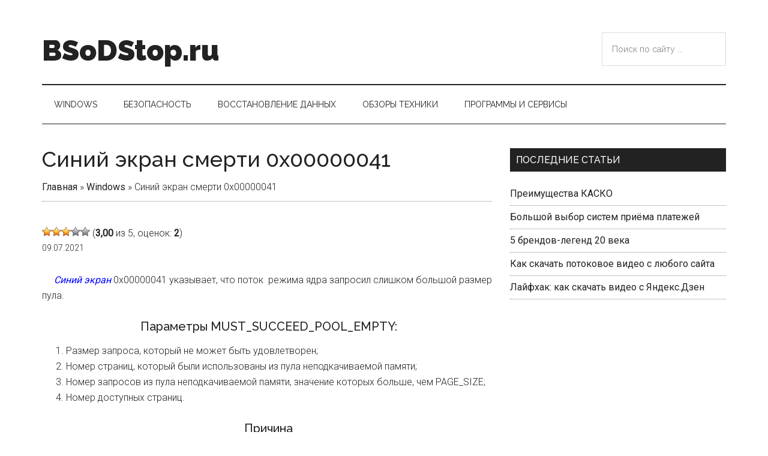

--- FILE ---
content_type: text/html; charset=UTF-8
request_url: https://bsodstop.ru/0x00000041-must-succeed-pool-empty/
body_size: 12404
content:
<!DOCTYPE html>
<html lang="ru-RU">
<head >
<meta charset="UTF-8" />
<meta name="viewport" content="width=device-width, initial-scale=1" />
<!-- Google Tag Manager -->
<script>(function(w,d,s,l,i){w[l]=w[l]||[];w[l].push({'gtm.start':
new Date().getTime(),event:'gtm.js'});var f=d.getElementsByTagName(s)[0],
j=d.createElement(s),dl=l!='dataLayer'?'&l='+l:'';j.async=true;j.src=
'https://www.googletagmanager.com/gtm.js?id='+i+dl;f.parentNode.insertBefore(j,f);
})(window,document,'script','dataLayer','GTM-PPP596C');</script>
<!-- End Google Tag Manager -->

	<meta name='robots' content='index, follow, max-video-preview:-1, max-snippet:-1, max-image-preview:large' />

	<!-- This site is optimized with the Yoast SEO plugin v16.8 - https://yoast.com/wordpress/plugins/seo/ -->
	<title>Синий экран смерти 0x00000041: устранение Stop-ошибки на bsodstop.ru</title>
	<meta name="description" content="Статья об ошибке синего экрана 0x00000041 MUST_SUCCEED_POOL_EMPTY. В ней Вы найдете информацию о том, вследствие чего появилась ошибка, какую в себе несет информацию, а самое главное как её устранить." />
	<link rel="canonical" href="https://bsodstop.ru/0x00000041-must-succeed-pool-empty/" />
	<meta property="og:locale" content="ru_RU" />
	<meta property="og:type" content="article" />
	<meta property="og:title" content="Синий экран смерти 0x00000041: устранение Stop-ошибки на bsodstop.ru" />
	<meta property="og:description" content="Статья об ошибке синего экрана 0x00000041 MUST_SUCCEED_POOL_EMPTY. В ней Вы найдете информацию о том, вследствие чего появилась ошибка, какую в себе несет информацию, а самое главное как её устранить." />
	<meta property="og:url" content="https://bsodstop.ru/0x00000041-must-succeed-pool-empty/" />
	<meta property="og:site_name" content="BSoDStop.ru" />
	<meta property="article:published_time" content="2012-07-03T16:06:53+00:00" />
	<meta property="article:modified_time" content="2021-07-09T07:24:12+00:00" />
	<script type="application/ld+json" class="yoast-schema-graph">{
	    "@context": "https://schema.org",
	    "@graph": [
	        {
	            "@type": "WebSite",
	            "@id": "https://bsodstop.ru/#website",
	            "url": "https://bsodstop.ru/",
	            "name": "BSoDStop.ru",
	            "description": "BSoDStop - \u043f\u043e\u0440\u0442\u0430\u043b \u043e \u0442\u0435\u0445\u043d\u0438\u043a\u0435 \u0438 \u043f\u0440\u043e\u0433\u0440\u0430\u043c\u043c\u0430\u0445",
	            "potentialAction": [
	                {
	                    "@type": "SearchAction",
	                    "target": {
	                        "@type": "EntryPoint",
	                        "urlTemplate": "https://bsodstop.ru/?s={search_term_string}"
	                    },
	                    "query-input": "required name=search_term_string"
	                }
	            ],
	            "inLanguage": "ru-RU"
	        },
	        {
	            "@type": "WebPage",
	            "@id": "https://bsodstop.ru/0x00000041-must-succeed-pool-empty/#webpage",
	            "url": "https://bsodstop.ru/0x00000041-must-succeed-pool-empty/",
	            "name": "\u0421\u0438\u043d\u0438\u0439 \u044d\u043a\u0440\u0430\u043d \u0441\u043c\u0435\u0440\u0442\u0438 0x00000041",
	            "isPartOf": {
	                "@id": "https://bsodstop.ru/#website"
	            },
	            "datePublished": "2012-07-03T16:06:53+00:00",
	            "dateModified": "2021-07-09T07:24:12+00:00",
	            "description": "\u0421\u0442\u0430\u0442\u044c\u044f \u043e\u0431 \u043e\u0448\u0438\u0431\u043a\u0435 \u0441\u0438\u043d\u0435\u0433\u043e \u044d\u043a\u0440\u0430\u043d\u0430 0x00000041 MUST_SUCCEED_POOL_EMPTY. \u0412 \u043d\u0435\u0439 \u0412\u044b \u043d\u0430\u0439\u0434\u0435\u0442\u0435 \u0438\u043d\u0444\u043e\u0440\u043c\u0430\u0446\u0438\u044e \u043e \u0442\u043e\u043c, \u0432\u0441\u043b\u0435\u0434\u0441\u0442\u0432\u0438\u0435 \u0447\u0435\u0433\u043e \u043f\u043e\u044f\u0432\u0438\u043b\u0430\u0441\u044c \u043e\u0448\u0438\u0431\u043a\u0430, \u043a\u0430\u043a\u0443\u044e \u0432 \u0441\u0435\u0431\u0435 \u043d\u0435\u0441\u0435\u0442 \u0438\u043d\u0444\u043e\u0440\u043c\u0430\u0446\u0438\u044e, \u0430 \u0441\u0430\u043c\u043e\u0435 \u0433\u043b\u0430\u0432\u043d\u043e\u0435 \u043a\u0430\u043a \u0435\u0451 \u0443\u0441\u0442\u0440\u0430\u043d\u0438\u0442\u044c.",
	            "breadcrumb": {
	                "@id": "https://bsodstop.ru/0x00000041-must-succeed-pool-empty/#breadcrumb"
	            },
	            "inLanguage": "ru-RU",
	            "potentialAction": [
	                {
	                    "@type": "ReadAction",
	                    "target": [
	                        "https://bsodstop.ru/0x00000041-must-succeed-pool-empty/"
	                    ]
	                }
	            ]
	        },
	        {
	            "@type": "BreadcrumbList",
	            "@id": "https://bsodstop.ru/0x00000041-must-succeed-pool-empty/#breadcrumb",
	            "itemListElement": [
	                {
	                    "@type": "ListItem",
	                    "position": 1,
	                    "name": "\u0413\u043b\u0430\u0432\u043d\u0430\u044f",
	                    "item": "https://bsodstop.ru/"
	                },
	                {
	                    "@type": "ListItem",
	                    "position": 2,
	                    "name": "Windows",
	                    "item": "https://bsodstop.ru/windows/"
	                },
	                {
	                    "@type": "ListItem",
	                    "position": 3,
	                    "name": "\u0421\u0438\u043d\u0438\u0439 \u044d\u043a\u0440\u0430\u043d \u0441\u043c\u0435\u0440\u0442\u0438 0x00000041",
	                    "item": {
	                        "@type": "WebPage",
	                        "@id": "https://bsodstop.ru/0x00000041-must-succeed-pool-empty/",
	                        "url": "https://bsodstop.ru/0x00000041-must-succeed-pool-empty/",
	                        "name": "\u0421\u0438\u043d\u0438\u0439 \u044d\u043a\u0440\u0430\u043d \u0441\u043c\u0435\u0440\u0442\u0438 0x00000041"
	                    }
	                }
	            ]
	        },
	        {
	            "@type": "CreativeWorkSeries",
	            "name": "\u0421\u0438\u043d\u0438\u0439 \u044d\u043a\u0440\u0430\u043d \u0441\u043c\u0435\u0440\u0442\u0438 0x00000041",
	            "datePublished": "2012-07-03T16:06:53+04:00",
	            "text": "\u0421\u0442\u0430\u0442\u044c\u044f \u043e\u0431 \u043e\u0448\u0438\u0431\u043a\u0435 \u0441\u0438\u043d\u0435\u0433\u043e \u044d\u043a\u0440\u0430\u043d\u0430 0x00000041 MUST_SUCCEED_POOL_EMPTY. \u0412 \u043d\u0435\u0439 \u0412\u044b \u043d\u0430\u0439\u0434\u0435\u0442\u0435 \u0438\u043d\u0444\u043e\u0440\u043c\u0430\u0446\u0438\u044e \u043e \u0442\u043e\u043c, \u0432\u0441\u043b\u0435\u0434\u0441\u0442\u0432\u0438\u0435 \u0447\u0435\u0433\u043e \u043f\u043e\u044f\u0432\u0438\u043b\u0430\u0441\u044c \u043e\u0448\u0438\u0431\u043a\u0430, \u043a\u0430\u043a\u0443\u044e \u0432 \u0441\u0435\u0431\u0435 \u043d\u0435\u0441\u0435\u0442 \u0438\u043d\u0444\u043e\u0440\u043c\u0430\u0446\u0438\u044e, \u0430 \u0441\u0430\u043c\u043e\u0435 \u0433\u043b\u0430\u0432\u043d\u043e\u0435 \u043a\u0430\u043a \u0435\u0451 \u0443\u0441\u0442\u0440\u0430\u043d\u0438\u0442\u044c.",
	            "aggregateRating": {
	                "@type": "AggregateRating",
	                "ratingValue": 3,
	                "reviewCount": 2,
	                "bestRating": 5
	            }
	        }
	    ]
	}</script>
	<!-- / Yoast SEO plugin. -->


<link rel='dns-prefetch' href='//fonts.googleapis.com' />
<link rel="alternate" type="application/rss+xml" title="BSoDStop.ru &raquo; Лента комментариев к &laquo;Синий экран смерти 0x00000041&raquo;" href="https://bsodstop.ru/0x00000041-must-succeed-pool-empty/feed/" />
<script type="text/javascript">
window._wpemojiSettings = {"baseUrl":"https:\/\/s.w.org\/images\/core\/emoji\/14.0.0\/72x72\/","ext":".png","svgUrl":"https:\/\/s.w.org\/images\/core\/emoji\/14.0.0\/svg\/","svgExt":".svg","source":{"concatemoji":"https:\/\/bsodstop.ru\/wp-includes\/js\/wp-emoji-release.min.js?ver=6.2.8"}};
/*! This file is auto-generated */
!function(e,a,t){var n,r,o,i=a.createElement("canvas"),p=i.getContext&&i.getContext("2d");function s(e,t){p.clearRect(0,0,i.width,i.height),p.fillText(e,0,0);e=i.toDataURL();return p.clearRect(0,0,i.width,i.height),p.fillText(t,0,0),e===i.toDataURL()}function c(e){var t=a.createElement("script");t.src=e,t.defer=t.type="text/javascript",a.getElementsByTagName("head")[0].appendChild(t)}for(o=Array("flag","emoji"),t.supports={everything:!0,everythingExceptFlag:!0},r=0;r<o.length;r++)t.supports[o[r]]=function(e){if(p&&p.fillText)switch(p.textBaseline="top",p.font="600 32px Arial",e){case"flag":return s("\ud83c\udff3\ufe0f\u200d\u26a7\ufe0f","\ud83c\udff3\ufe0f\u200b\u26a7\ufe0f")?!1:!s("\ud83c\uddfa\ud83c\uddf3","\ud83c\uddfa\u200b\ud83c\uddf3")&&!s("\ud83c\udff4\udb40\udc67\udb40\udc62\udb40\udc65\udb40\udc6e\udb40\udc67\udb40\udc7f","\ud83c\udff4\u200b\udb40\udc67\u200b\udb40\udc62\u200b\udb40\udc65\u200b\udb40\udc6e\u200b\udb40\udc67\u200b\udb40\udc7f");case"emoji":return!s("\ud83e\udef1\ud83c\udffb\u200d\ud83e\udef2\ud83c\udfff","\ud83e\udef1\ud83c\udffb\u200b\ud83e\udef2\ud83c\udfff")}return!1}(o[r]),t.supports.everything=t.supports.everything&&t.supports[o[r]],"flag"!==o[r]&&(t.supports.everythingExceptFlag=t.supports.everythingExceptFlag&&t.supports[o[r]]);t.supports.everythingExceptFlag=t.supports.everythingExceptFlag&&!t.supports.flag,t.DOMReady=!1,t.readyCallback=function(){t.DOMReady=!0},t.supports.everything||(n=function(){t.readyCallback()},a.addEventListener?(a.addEventListener("DOMContentLoaded",n,!1),e.addEventListener("load",n,!1)):(e.attachEvent("onload",n),a.attachEvent("onreadystatechange",function(){"complete"===a.readyState&&t.readyCallback()})),(e=t.source||{}).concatemoji?c(e.concatemoji):e.wpemoji&&e.twemoji&&(c(e.twemoji),c(e.wpemoji)))}(window,document,window._wpemojiSettings);
</script>
<style type="text/css">
img.wp-smiley,
img.emoji {
	display: inline !important;
	border: none !important;
	box-shadow: none !important;
	height: 1em !important;
	width: 1em !important;
	margin: 0 0.07em !important;
	vertical-align: -0.1em !important;
	background: none !important;
	padding: 0 !important;
}
</style>
	<link rel='stylesheet' id='genesis-simple-share-plugin-css-css' href='https://bsodstop.ru/wp-content/plugins/genesis-simple-share/assets/css/share.min.css?ver=0.1.0' type='text/css' media='all' />
<link rel='stylesheet' id='genesis-simple-share-genericons-css-css' href='https://bsodstop.ru/wp-content/plugins/genesis-simple-share/assets/css/genericons.min.css?ver=0.1.0' type='text/css' media='all' />
<link rel='stylesheet' id='magazine-pro-css' href='https://bsodstop.ru/wp-content/themes/magazine-pro/style.css?ver=3.2.4' type='text/css' media='all' />
<style id='magazine-pro-inline-css' type='text/css'>


		button:focus,
		button:hover,
		input[type="button"]:focus,
		input[type="button"]:hover,
		input[type="reset"]:focus,
		input[type="reset"]:hover,
		input[type="submit"]:focus,
		input[type="submit"]:hover,
		.archive-pagination li a:focus,
		.archive-pagination li a:hover,
		.archive-pagination li.active a,
		.button:focus,
		.button:hover,
		.entry-content .button:focus,
		.entry-content .button:hover,
		.home-middle a.more-link:focus,
		.home-middle a.more-link:hover,
		.home-top a.more-link:focus,
		.home-top a.more-link:hover,
		.js .content .home-middle a .entry-time,
		.js .content .home-top a .entry-time,
		.sidebar .tagcloud a:focus,
		.sidebar .tagcloud a:hover,
		.widget-area .enews-widget input[type="submit"] {
			background-color: #0000ff;
			color: #ffffff;
		}

		.menu-toggle:focus,
		.menu-toggle:hover,
		.nav-primary .genesis-nav-menu a:focus,
		.nav-primary .genesis-nav-menu a:hover,
		.nav-primary .sub-menu a:focus,
		.nav-primary .sub-menu a:hover,
		.nav-primary .genesis-nav-menu .current-menu-item > a,
		.nav-primary .genesis-nav-menu .sub-menu .current-menu-item > a:focus,
		.nav-primary .genesis-nav-menu .sub-menu .current-menu-item > a:hover,
		.nav-primary .genesis-nav-menu a:focus,
		.nav-primary .genesis-nav-menu a:hover,
		.nav-primary .sub-menu a:focus,
		.nav-primary .sub-menu a:hover,
		.nav-primary .genesis-nav-menu .current-menu-item > a,
		.nav-primary .sub-menu-toggle:focus,
		.nav-primary .sub-menu-toggle:hover {
			color: #0000ff;
		}

		@media only screen and (max-width: 840px) {
			nav.nav-primary .sub-menu-toggle:focus,
			nav.nav-primary .sub-menu-toggle:hover,
			nav.nav-primary.genesis-responsive-menu .genesis-nav-menu a:focus,
			nav.nav-primary.genesis-responsive-menu .genesis-nav-menu a:hover,
			nav.nav-primary.genesis-responsive-menu .genesis-nav-menu .sub-menu a:focus,
			nav.nav-primary.genesis-responsive-menu .genesis-nav-menu .sub-menu a:hover,
			#genesis-mobile-nav-primary:focus,
			#genesis-mobile-nav-primary:hover {
				color: #0000ff;
			}
		}

		


		a:focus,
		a:hover,
		.entry-content a,
		.entry-title a:focus,
		.entry-title a:hover,
		.genesis-nav-menu a:focus,
		.genesis-nav-menu a:hover,
		.genesis-nav-menu .current-menu-item > a,
		.genesis-nav-menu .sub-menu .current-menu-item > a:focus,
		.genesis-nav-menu .sub-menu .current-menu-item > a:hover,
		.menu-toggle:focus,
		.menu-toggle:hover,
		.sub-menu-toggle:focus,
		.sub-menu-toggle:hover {
			color: #0000ff;
		}
		
</style>
<link rel='stylesheet' id='wp-block-library-css' href='https://bsodstop.ru/wp-includes/css/dist/block-library/style.min.css?ver=6.2.8' type='text/css' media='all' />
<link rel='stylesheet' id='classic-theme-styles-css' href='https://bsodstop.ru/wp-includes/css/classic-themes.min.css?ver=6.2.8' type='text/css' media='all' />
<style id='global-styles-inline-css' type='text/css'>
body{--wp--preset--color--black: #000000;--wp--preset--color--cyan-bluish-gray: #abb8c3;--wp--preset--color--white: #ffffff;--wp--preset--color--pale-pink: #f78da7;--wp--preset--color--vivid-red: #cf2e2e;--wp--preset--color--luminous-vivid-orange: #ff6900;--wp--preset--color--luminous-vivid-amber: #fcb900;--wp--preset--color--light-green-cyan: #7bdcb5;--wp--preset--color--vivid-green-cyan: #00d084;--wp--preset--color--pale-cyan-blue: #8ed1fc;--wp--preset--color--vivid-cyan-blue: #0693e3;--wp--preset--color--vivid-purple: #9b51e0;--wp--preset--gradient--vivid-cyan-blue-to-vivid-purple: linear-gradient(135deg,rgba(6,147,227,1) 0%,rgb(155,81,224) 100%);--wp--preset--gradient--light-green-cyan-to-vivid-green-cyan: linear-gradient(135deg,rgb(122,220,180) 0%,rgb(0,208,130) 100%);--wp--preset--gradient--luminous-vivid-amber-to-luminous-vivid-orange: linear-gradient(135deg,rgba(252,185,0,1) 0%,rgba(255,105,0,1) 100%);--wp--preset--gradient--luminous-vivid-orange-to-vivid-red: linear-gradient(135deg,rgba(255,105,0,1) 0%,rgb(207,46,46) 100%);--wp--preset--gradient--very-light-gray-to-cyan-bluish-gray: linear-gradient(135deg,rgb(238,238,238) 0%,rgb(169,184,195) 100%);--wp--preset--gradient--cool-to-warm-spectrum: linear-gradient(135deg,rgb(74,234,220) 0%,rgb(151,120,209) 20%,rgb(207,42,186) 40%,rgb(238,44,130) 60%,rgb(251,105,98) 80%,rgb(254,248,76) 100%);--wp--preset--gradient--blush-light-purple: linear-gradient(135deg,rgb(255,206,236) 0%,rgb(152,150,240) 100%);--wp--preset--gradient--blush-bordeaux: linear-gradient(135deg,rgb(254,205,165) 0%,rgb(254,45,45) 50%,rgb(107,0,62) 100%);--wp--preset--gradient--luminous-dusk: linear-gradient(135deg,rgb(255,203,112) 0%,rgb(199,81,192) 50%,rgb(65,88,208) 100%);--wp--preset--gradient--pale-ocean: linear-gradient(135deg,rgb(255,245,203) 0%,rgb(182,227,212) 50%,rgb(51,167,181) 100%);--wp--preset--gradient--electric-grass: linear-gradient(135deg,rgb(202,248,128) 0%,rgb(113,206,126) 100%);--wp--preset--gradient--midnight: linear-gradient(135deg,rgb(2,3,129) 0%,rgb(40,116,252) 100%);--wp--preset--duotone--dark-grayscale: url('#wp-duotone-dark-grayscale');--wp--preset--duotone--grayscale: url('#wp-duotone-grayscale');--wp--preset--duotone--purple-yellow: url('#wp-duotone-purple-yellow');--wp--preset--duotone--blue-red: url('#wp-duotone-blue-red');--wp--preset--duotone--midnight: url('#wp-duotone-midnight');--wp--preset--duotone--magenta-yellow: url('#wp-duotone-magenta-yellow');--wp--preset--duotone--purple-green: url('#wp-duotone-purple-green');--wp--preset--duotone--blue-orange: url('#wp-duotone-blue-orange');--wp--preset--font-size--small: 13px;--wp--preset--font-size--medium: 20px;--wp--preset--font-size--large: 36px;--wp--preset--font-size--x-large: 42px;--wp--preset--spacing--20: 0.44rem;--wp--preset--spacing--30: 0.67rem;--wp--preset--spacing--40: 1rem;--wp--preset--spacing--50: 1.5rem;--wp--preset--spacing--60: 2.25rem;--wp--preset--spacing--70: 3.38rem;--wp--preset--spacing--80: 5.06rem;--wp--preset--shadow--natural: 6px 6px 9px rgba(0, 0, 0, 0.2);--wp--preset--shadow--deep: 12px 12px 50px rgba(0, 0, 0, 0.4);--wp--preset--shadow--sharp: 6px 6px 0px rgba(0, 0, 0, 0.2);--wp--preset--shadow--outlined: 6px 6px 0px -3px rgba(255, 255, 255, 1), 6px 6px rgba(0, 0, 0, 1);--wp--preset--shadow--crisp: 6px 6px 0px rgba(0, 0, 0, 1);}:where(.is-layout-flex){gap: 0.5em;}body .is-layout-flow > .alignleft{float: left;margin-inline-start: 0;margin-inline-end: 2em;}body .is-layout-flow > .alignright{float: right;margin-inline-start: 2em;margin-inline-end: 0;}body .is-layout-flow > .aligncenter{margin-left: auto !important;margin-right: auto !important;}body .is-layout-constrained > .alignleft{float: left;margin-inline-start: 0;margin-inline-end: 2em;}body .is-layout-constrained > .alignright{float: right;margin-inline-start: 2em;margin-inline-end: 0;}body .is-layout-constrained > .aligncenter{margin-left: auto !important;margin-right: auto !important;}body .is-layout-constrained > :where(:not(.alignleft):not(.alignright):not(.alignfull)){max-width: var(--wp--style--global--content-size);margin-left: auto !important;margin-right: auto !important;}body .is-layout-constrained > .alignwide{max-width: var(--wp--style--global--wide-size);}body .is-layout-flex{display: flex;}body .is-layout-flex{flex-wrap: wrap;align-items: center;}body .is-layout-flex > *{margin: 0;}:where(.wp-block-columns.is-layout-flex){gap: 2em;}.has-black-color{color: var(--wp--preset--color--black) !important;}.has-cyan-bluish-gray-color{color: var(--wp--preset--color--cyan-bluish-gray) !important;}.has-white-color{color: var(--wp--preset--color--white) !important;}.has-pale-pink-color{color: var(--wp--preset--color--pale-pink) !important;}.has-vivid-red-color{color: var(--wp--preset--color--vivid-red) !important;}.has-luminous-vivid-orange-color{color: var(--wp--preset--color--luminous-vivid-orange) !important;}.has-luminous-vivid-amber-color{color: var(--wp--preset--color--luminous-vivid-amber) !important;}.has-light-green-cyan-color{color: var(--wp--preset--color--light-green-cyan) !important;}.has-vivid-green-cyan-color{color: var(--wp--preset--color--vivid-green-cyan) !important;}.has-pale-cyan-blue-color{color: var(--wp--preset--color--pale-cyan-blue) !important;}.has-vivid-cyan-blue-color{color: var(--wp--preset--color--vivid-cyan-blue) !important;}.has-vivid-purple-color{color: var(--wp--preset--color--vivid-purple) !important;}.has-black-background-color{background-color: var(--wp--preset--color--black) !important;}.has-cyan-bluish-gray-background-color{background-color: var(--wp--preset--color--cyan-bluish-gray) !important;}.has-white-background-color{background-color: var(--wp--preset--color--white) !important;}.has-pale-pink-background-color{background-color: var(--wp--preset--color--pale-pink) !important;}.has-vivid-red-background-color{background-color: var(--wp--preset--color--vivid-red) !important;}.has-luminous-vivid-orange-background-color{background-color: var(--wp--preset--color--luminous-vivid-orange) !important;}.has-luminous-vivid-amber-background-color{background-color: var(--wp--preset--color--luminous-vivid-amber) !important;}.has-light-green-cyan-background-color{background-color: var(--wp--preset--color--light-green-cyan) !important;}.has-vivid-green-cyan-background-color{background-color: var(--wp--preset--color--vivid-green-cyan) !important;}.has-pale-cyan-blue-background-color{background-color: var(--wp--preset--color--pale-cyan-blue) !important;}.has-vivid-cyan-blue-background-color{background-color: var(--wp--preset--color--vivid-cyan-blue) !important;}.has-vivid-purple-background-color{background-color: var(--wp--preset--color--vivid-purple) !important;}.has-black-border-color{border-color: var(--wp--preset--color--black) !important;}.has-cyan-bluish-gray-border-color{border-color: var(--wp--preset--color--cyan-bluish-gray) !important;}.has-white-border-color{border-color: var(--wp--preset--color--white) !important;}.has-pale-pink-border-color{border-color: var(--wp--preset--color--pale-pink) !important;}.has-vivid-red-border-color{border-color: var(--wp--preset--color--vivid-red) !important;}.has-luminous-vivid-orange-border-color{border-color: var(--wp--preset--color--luminous-vivid-orange) !important;}.has-luminous-vivid-amber-border-color{border-color: var(--wp--preset--color--luminous-vivid-amber) !important;}.has-light-green-cyan-border-color{border-color: var(--wp--preset--color--light-green-cyan) !important;}.has-vivid-green-cyan-border-color{border-color: var(--wp--preset--color--vivid-green-cyan) !important;}.has-pale-cyan-blue-border-color{border-color: var(--wp--preset--color--pale-cyan-blue) !important;}.has-vivid-cyan-blue-border-color{border-color: var(--wp--preset--color--vivid-cyan-blue) !important;}.has-vivid-purple-border-color{border-color: var(--wp--preset--color--vivid-purple) !important;}.has-vivid-cyan-blue-to-vivid-purple-gradient-background{background: var(--wp--preset--gradient--vivid-cyan-blue-to-vivid-purple) !important;}.has-light-green-cyan-to-vivid-green-cyan-gradient-background{background: var(--wp--preset--gradient--light-green-cyan-to-vivid-green-cyan) !important;}.has-luminous-vivid-amber-to-luminous-vivid-orange-gradient-background{background: var(--wp--preset--gradient--luminous-vivid-amber-to-luminous-vivid-orange) !important;}.has-luminous-vivid-orange-to-vivid-red-gradient-background{background: var(--wp--preset--gradient--luminous-vivid-orange-to-vivid-red) !important;}.has-very-light-gray-to-cyan-bluish-gray-gradient-background{background: var(--wp--preset--gradient--very-light-gray-to-cyan-bluish-gray) !important;}.has-cool-to-warm-spectrum-gradient-background{background: var(--wp--preset--gradient--cool-to-warm-spectrum) !important;}.has-blush-light-purple-gradient-background{background: var(--wp--preset--gradient--blush-light-purple) !important;}.has-blush-bordeaux-gradient-background{background: var(--wp--preset--gradient--blush-bordeaux) !important;}.has-luminous-dusk-gradient-background{background: var(--wp--preset--gradient--luminous-dusk) !important;}.has-pale-ocean-gradient-background{background: var(--wp--preset--gradient--pale-ocean) !important;}.has-electric-grass-gradient-background{background: var(--wp--preset--gradient--electric-grass) !important;}.has-midnight-gradient-background{background: var(--wp--preset--gradient--midnight) !important;}.has-small-font-size{font-size: var(--wp--preset--font-size--small) !important;}.has-medium-font-size{font-size: var(--wp--preset--font-size--medium) !important;}.has-large-font-size{font-size: var(--wp--preset--font-size--large) !important;}.has-x-large-font-size{font-size: var(--wp--preset--font-size--x-large) !important;}
.wp-block-navigation a:where(:not(.wp-element-button)){color: inherit;}
:where(.wp-block-columns.is-layout-flex){gap: 2em;}
.wp-block-pullquote{font-size: 1.5em;line-height: 1.6;}
</style>
<link rel='stylesheet' id='wp-postratings-css' href='https://bsodstop.ru/wp-content/plugins/wp-postratings/css/postratings-css.css?ver=1.89' type='text/css' media='all' />
<link rel='stylesheet' id='dashicons-css' href='https://bsodstop.ru/wp-includes/css/dashicons.min.css?ver=6.2.8' type='text/css' media='all' />
<link rel='stylesheet' id='google-fonts-css' href='//fonts.googleapis.com/css?family=Roboto%3A300%2C400%7CRaleway%3A400%2C500%2C900&#038;ver=3.2.4' type='text/css' media='all' />
<link rel='stylesheet' id='yarpp-thumbnails-css' href='https://bsodstop.ru/wp-content/plugins/yet-another-related-posts-plugin/style/styles_thumbnails.css?ver=5.27.1' type='text/css' media='all' />
<style id='yarpp-thumbnails-inline-css' type='text/css'>
.yarpp-thumbnails-horizontal .yarpp-thumbnail {width: 160px;height: 200px;margin: 5px;margin-left: 0px;}.yarpp-thumbnail > img, .yarpp-thumbnail-default {width: 150px;height: 150px;margin: 5px;}.yarpp-thumbnails-horizontal .yarpp-thumbnail-title {margin: 7px;margin-top: 0px;width: 150px;}.yarpp-thumbnail-default > img {min-height: 150px;min-width: 150px;}
</style>
<script type='text/javascript' src='https://bsodstop.ru/wp-includes/js/jquery/jquery.min.js?ver=3.6.4' id='jquery-core-js'></script>
<script type='text/javascript' src='https://bsodstop.ru/wp-includes/js/jquery/jquery-migrate.min.js?ver=3.4.0' id='jquery-migrate-js'></script>
<script type='text/javascript' src='https://bsodstop.ru/wp-content/plugins/genesis-simple-share/assets/js/sharrre/jquery.sharrre.min.js?ver=0.1.0' id='genesis-simple-share-plugin-js-js'></script>
<script type='text/javascript' src='https://bsodstop.ru/wp-content/plugins/genesis-simple-share/assets/js/waypoints.min.js?ver=0.1.0' id='genesis-simple-share-waypoint-js-js'></script>
<script type='text/javascript' src='https://bsodstop.ru/wp-content/themes/magazine-pro/js/entry-date.js?ver=1.0.0' id='magazine-entry-date-js'></script>
<link rel="icon" href="https://bsodstop.ru/wp-content/uploads/2021/06/cropped-logo-32x32.png" sizes="32x32" />
<link rel="icon" href="https://bsodstop.ru/wp-content/uploads/2021/06/cropped-logo-192x192.png" sizes="192x192" />
<link rel="apple-touch-icon" href="https://bsodstop.ru/wp-content/uploads/2021/06/cropped-logo-180x180.png" />
<meta name="msapplication-TileImage" content="https://bsodstop.ru/wp-content/uploads/2021/06/cropped-logo-270x270.png" />
		<style type="text/css" id="wp-custom-css">
			.footer-widgets-1 img{background-color:#333;}
.sidebar-primary .entry-header .entry-title{font-size: 2rem;}
.comment-quote{font-size:0.9em;font-style:italic;}
.quote-name{display:block;text-align:right;font-weight:500;}
.comment-content{overflow-wrap: break-word;}
.entry-content table{display: block;
  max-width: -moz-fit-content;
  max-width: fit-content;
  margin: 0 auto;
  overflow-x: auto;}
.entry-content{overflow-wrap: break-word;}
.entry-content tr td{padding:6px 7px;}		</style>
		</head>
<body class="post-template-default single single-post postid-78 single-format-standard content-sidebar genesis-breadcrumbs-visible genesis-footer-widgets-visible"><svg xmlns="http://www.w3.org/2000/svg" viewBox="0 0 0 0" width="0" height="0" focusable="false" role="none" style="visibility: hidden; position: absolute; left: -9999px; overflow: hidden;" ><defs><filter id="wp-duotone-dark-grayscale"><feColorMatrix color-interpolation-filters="sRGB" type="matrix" values=" .299 .587 .114 0 0 .299 .587 .114 0 0 .299 .587 .114 0 0 .299 .587 .114 0 0 " /><feComponentTransfer color-interpolation-filters="sRGB" ><feFuncR type="table" tableValues="0 0.49803921568627" /><feFuncG type="table" tableValues="0 0.49803921568627" /><feFuncB type="table" tableValues="0 0.49803921568627" /><feFuncA type="table" tableValues="1 1" /></feComponentTransfer><feComposite in2="SourceGraphic" operator="in" /></filter></defs></svg><svg xmlns="http://www.w3.org/2000/svg" viewBox="0 0 0 0" width="0" height="0" focusable="false" role="none" style="visibility: hidden; position: absolute; left: -9999px; overflow: hidden;" ><defs><filter id="wp-duotone-grayscale"><feColorMatrix color-interpolation-filters="sRGB" type="matrix" values=" .299 .587 .114 0 0 .299 .587 .114 0 0 .299 .587 .114 0 0 .299 .587 .114 0 0 " /><feComponentTransfer color-interpolation-filters="sRGB" ><feFuncR type="table" tableValues="0 1" /><feFuncG type="table" tableValues="0 1" /><feFuncB type="table" tableValues="0 1" /><feFuncA type="table" tableValues="1 1" /></feComponentTransfer><feComposite in2="SourceGraphic" operator="in" /></filter></defs></svg><svg xmlns="http://www.w3.org/2000/svg" viewBox="0 0 0 0" width="0" height="0" focusable="false" role="none" style="visibility: hidden; position: absolute; left: -9999px; overflow: hidden;" ><defs><filter id="wp-duotone-purple-yellow"><feColorMatrix color-interpolation-filters="sRGB" type="matrix" values=" .299 .587 .114 0 0 .299 .587 .114 0 0 .299 .587 .114 0 0 .299 .587 .114 0 0 " /><feComponentTransfer color-interpolation-filters="sRGB" ><feFuncR type="table" tableValues="0.54901960784314 0.98823529411765" /><feFuncG type="table" tableValues="0 1" /><feFuncB type="table" tableValues="0.71764705882353 0.25490196078431" /><feFuncA type="table" tableValues="1 1" /></feComponentTransfer><feComposite in2="SourceGraphic" operator="in" /></filter></defs></svg><svg xmlns="http://www.w3.org/2000/svg" viewBox="0 0 0 0" width="0" height="0" focusable="false" role="none" style="visibility: hidden; position: absolute; left: -9999px; overflow: hidden;" ><defs><filter id="wp-duotone-blue-red"><feColorMatrix color-interpolation-filters="sRGB" type="matrix" values=" .299 .587 .114 0 0 .299 .587 .114 0 0 .299 .587 .114 0 0 .299 .587 .114 0 0 " /><feComponentTransfer color-interpolation-filters="sRGB" ><feFuncR type="table" tableValues="0 1" /><feFuncG type="table" tableValues="0 0.27843137254902" /><feFuncB type="table" tableValues="0.5921568627451 0.27843137254902" /><feFuncA type="table" tableValues="1 1" /></feComponentTransfer><feComposite in2="SourceGraphic" operator="in" /></filter></defs></svg><svg xmlns="http://www.w3.org/2000/svg" viewBox="0 0 0 0" width="0" height="0" focusable="false" role="none" style="visibility: hidden; position: absolute; left: -9999px; overflow: hidden;" ><defs><filter id="wp-duotone-midnight"><feColorMatrix color-interpolation-filters="sRGB" type="matrix" values=" .299 .587 .114 0 0 .299 .587 .114 0 0 .299 .587 .114 0 0 .299 .587 .114 0 0 " /><feComponentTransfer color-interpolation-filters="sRGB" ><feFuncR type="table" tableValues="0 0" /><feFuncG type="table" tableValues="0 0.64705882352941" /><feFuncB type="table" tableValues="0 1" /><feFuncA type="table" tableValues="1 1" /></feComponentTransfer><feComposite in2="SourceGraphic" operator="in" /></filter></defs></svg><svg xmlns="http://www.w3.org/2000/svg" viewBox="0 0 0 0" width="0" height="0" focusable="false" role="none" style="visibility: hidden; position: absolute; left: -9999px; overflow: hidden;" ><defs><filter id="wp-duotone-magenta-yellow"><feColorMatrix color-interpolation-filters="sRGB" type="matrix" values=" .299 .587 .114 0 0 .299 .587 .114 0 0 .299 .587 .114 0 0 .299 .587 .114 0 0 " /><feComponentTransfer color-interpolation-filters="sRGB" ><feFuncR type="table" tableValues="0.78039215686275 1" /><feFuncG type="table" tableValues="0 0.94901960784314" /><feFuncB type="table" tableValues="0.35294117647059 0.47058823529412" /><feFuncA type="table" tableValues="1 1" /></feComponentTransfer><feComposite in2="SourceGraphic" operator="in" /></filter></defs></svg><svg xmlns="http://www.w3.org/2000/svg" viewBox="0 0 0 0" width="0" height="0" focusable="false" role="none" style="visibility: hidden; position: absolute; left: -9999px; overflow: hidden;" ><defs><filter id="wp-duotone-purple-green"><feColorMatrix color-interpolation-filters="sRGB" type="matrix" values=" .299 .587 .114 0 0 .299 .587 .114 0 0 .299 .587 .114 0 0 .299 .587 .114 0 0 " /><feComponentTransfer color-interpolation-filters="sRGB" ><feFuncR type="table" tableValues="0.65098039215686 0.40392156862745" /><feFuncG type="table" tableValues="0 1" /><feFuncB type="table" tableValues="0.44705882352941 0.4" /><feFuncA type="table" tableValues="1 1" /></feComponentTransfer><feComposite in2="SourceGraphic" operator="in" /></filter></defs></svg><svg xmlns="http://www.w3.org/2000/svg" viewBox="0 0 0 0" width="0" height="0" focusable="false" role="none" style="visibility: hidden; position: absolute; left: -9999px; overflow: hidden;" ><defs><filter id="wp-duotone-blue-orange"><feColorMatrix color-interpolation-filters="sRGB" type="matrix" values=" .299 .587 .114 0 0 .299 .587 .114 0 0 .299 .587 .114 0 0 .299 .587 .114 0 0 " /><feComponentTransfer color-interpolation-filters="sRGB" ><feFuncR type="table" tableValues="0.098039215686275 1" /><feFuncG type="table" tableValues="0 0.66274509803922" /><feFuncB type="table" tableValues="0.84705882352941 0.41960784313725" /><feFuncA type="table" tableValues="1 1" /></feComponentTransfer><feComposite in2="SourceGraphic" operator="in" /></filter></defs></svg><!-- Google Tag Manager (noscript) -->
<noscript><iframe src="https://www.googletagmanager.com/ns.html?id=GTM-PPP596C"
height="0" width="0" style="display:none;visibility:hidden"></iframe></noscript>
<!-- End Google Tag Manager (noscript) -->
	<div class="site-container"><ul class="genesis-skip-link"><li><a href="#genesis-content" class="screen-reader-shortcut"> Skip to main content</a></li><li><a href="#genesis-nav-secondary" class="screen-reader-shortcut"> Skip to secondary menu</a></li><li><a href="#genesis-sidebar-primary" class="screen-reader-shortcut"> Skip to primary sidebar</a></li><li><a href="#genesis-footer-widgets" class="screen-reader-shortcut"> Skip to footer</a></li></ul><header class="site-header"><div class="wrap"><div class="title-area"><p class="site-title"><a href="https://bsodstop.ru/">BSoDStop.ru</a></p><p class="site-description">BSoDStop - портал о технике и программах</p></div><div class="widget-area header-widget-area"><section id="search-3" class="widget widget_search"><div class="widget-wrap"><form class="search-form" method="get" action="https://bsodstop.ru/" role="search"><label class="search-form-label screen-reader-text" for="searchform-1">Поиск по сайту ...</label><input class="search-form-input" type="search" name="s" id="searchform-1" placeholder="Поиск по сайту ..."><input class="search-form-submit" type="submit" value="Search"><meta content="https://bsodstop.ru/?s={s}"></form></div></section>
</div></div></header><nav class="nav-secondary" aria-label="Secondary" id="genesis-nav-secondary"><div class="wrap"><ul id="menu-main-menu" class="menu genesis-nav-menu menu-secondary js-superfish"><li id="menu-item-2110" class="menu-item menu-item-type-taxonomy menu-item-object-category current-post-ancestor current-menu-parent current-post-parent menu-item-2110"><a href="https://bsodstop.ru/windows/"><span >Windows</span></a></li>
<li id="menu-item-2113" class="menu-item menu-item-type-taxonomy menu-item-object-category menu-item-2113"><a href="https://bsodstop.ru/bezopasnost/"><span >Безопасность</span></a></li>
<li id="menu-item-2114" class="menu-item menu-item-type-taxonomy menu-item-object-category menu-item-2114"><a href="https://bsodstop.ru/vosstanovlenie-dannyh/"><span >Восстановление данных</span></a></li>
<li id="menu-item-2111" class="menu-item menu-item-type-taxonomy menu-item-object-category menu-item-2111"><a href="https://bsodstop.ru/obzory-tehniki/"><span >Обзоры техники</span></a></li>
<li id="menu-item-2112" class="menu-item menu-item-type-taxonomy menu-item-object-category menu-item-2112"><a href="https://bsodstop.ru/programmy-i-servisy/"><span >Программы и сервисы</span></a></li>
</ul></div></nav><div class="site-inner"><div class="content-sidebar-wrap"><main class="content" id="genesis-content"><article class="post-78 post type-post status-publish format-standard category-windows entry" aria-label="Синий экран смерти 0x00000041"><header class="entry-header"><h1 class="entry-title">Синий экран смерти 0x00000041</h1>
<div class="breadcrumb"><span><span><a href="https://bsodstop.ru/">Главная</a> » <span><a href="https://bsodstop.ru/windows/">Windows</a> » <span class="breadcrumb_last" aria-current="page">Синий экран смерти 0x00000041</span></span></span></span></div><div id="post-ratings-78" class="post-ratings" data-nonce="794a35d946"><img id="rating_78_1" src="https://bsodstop.ru/wp-content/plugins/wp-postratings/images/stars_crystal/rating_on.gif" alt="" title="" onmouseover="current_rating(78, 1, '');" onmouseout="ratings_off(3, 0, 0);" onclick="rate_post();" onkeypress="rate_post();" style="cursor: pointer; border: 0px;" /><img id="rating_78_2" src="https://bsodstop.ru/wp-content/plugins/wp-postratings/images/stars_crystal/rating_on.gif" alt="" title="" onmouseover="current_rating(78, 2, '');" onmouseout="ratings_off(3, 0, 0);" onclick="rate_post();" onkeypress="rate_post();" style="cursor: pointer; border: 0px;" /><img id="rating_78_3" src="https://bsodstop.ru/wp-content/plugins/wp-postratings/images/stars_crystal/rating_on.gif" alt="" title="" onmouseover="current_rating(78, 3, '');" onmouseout="ratings_off(3, 0, 0);" onclick="rate_post();" onkeypress="rate_post();" style="cursor: pointer; border: 0px;" /><img id="rating_78_4" src="https://bsodstop.ru/wp-content/plugins/wp-postratings/images/stars_crystal/rating_off.gif" alt="" title="" onmouseover="current_rating(78, 4, '');" onmouseout="ratings_off(3, 0, 0);" onclick="rate_post();" onkeypress="rate_post();" style="cursor: pointer; border: 0px;" /><img id="rating_78_5" src="https://bsodstop.ru/wp-content/plugins/wp-postratings/images/stars_crystal/rating_off.gif" alt="" title="" onmouseover="current_rating(78, 5, '');" onmouseout="ratings_off(3, 0, 0);" onclick="rate_post();" onkeypress="rate_post();" style="cursor: pointer; border: 0px;" /> (<strong>3,00</strong> из 5, оценок: <strong>2</strong>)</div><div id="post-ratings-78-loading" class="post-ratings-loading"><img src="https://bsodstop.ru/wp-content/plugins/wp-postratings/images/loading.gif" width="16" height="16" class="post-ratings-image" /> Загрузка...</div><p class="entry-meta"><time class="entry-time" datetime="2021-07-09T07:24:12+03:00">09.07.2021</time></p></header><div class="entry-content"><p><em><em>     </em><a href="/siniy-ekran-smerti/" title="Синий экран">Синий экран</a></em> 0x00000041 указывает, что поток  режима ядра запросил слишком большой размер пула.</p>
<h4 style="text-align: center;"> Параметры MUST_SUCCEED_POOL_EMPTY:</h4>
<ol>
<li>Размер запроса, который не может быть удовлетворен;</li>
<li>Номер страниц, который были использованы из пула неподкачиваемой памяти;</li>
<li>Номер запросов из пула неподкачиваемой памяти, значение которых больше, чем PAGE_SIZE;</li>
<li>Номер доступных страниц.</li>
</ol>
<h4 style="text-align: center;"> Причина</h4>
<p><em>     </em>В ОС Windows 2000 размер must-succeed пула очень мал. В Windows XP отсутствует возможность драйверов использовать  must-succeed пул для выполнения своих команд.</p>
<h4 style="text-align: center;">Решение</h4>
<p><em>     </em>Замените или переустановите драйвер, который выполняет запрос. Драйвер не должен запрашивать must-succeed пул. Вместо этого он должен использовать нормальный пул и корректно обработать сценарий, где пул временно пуст. Для выявления сбойного драйвера читайте статью <a href="/analiz-dampa-pamyati/" title="Анализ дампа памяти">“Анализ дампа памяти”</a>.  </p>
<p>    </p>
<div class="share-after share-filled share-medium" id="share-after-78"><div class="facebook" id="facebook-after-78" data-url="https://bsodstop.ru/0x00000041-must-succeed-pool-empty/" data-urlalt="https://bsodstop.ru/?p=78" data-text="Синий экран смерти 0x00000041" data-title="Share" data-reader="Share on Facebook" data-count="%s shares on Facebook"></div><div class="twitter" id="twitter-after-78" data-url="https://bsodstop.ru/0x00000041-must-succeed-pool-empty/" data-urlalt="https://bsodstop.ru/?p=78" data-text="Синий экран смерти 0x00000041" data-title="Tweet" data-reader="Tweet this" data-count="%s Tweets"></div><div class="pinterest" id="pinterest-after-78" data-url="https://bsodstop.ru/0x00000041-must-succeed-pool-empty/" data-urlalt="https://bsodstop.ru/?p=78" data-text="Синий экран смерти 0x00000041" data-title="Pin" data-reader="Pin this" data-count="%s Pins"></div><div class="linkedin" id="linkedin-after-78" data-url="https://bsodstop.ru/0x00000041-must-succeed-pool-empty/" data-urlalt="https://bsodstop.ru/?p=78" data-text="Синий экран смерти 0x00000041" data-title="Share" data-reader="Share on LinkedIn" data-count="%s shares on LinkedIn"></div></div>
			<script type='text/javascript'>
				jQuery(document).ready(function($) {
					$('#facebook-after-78').sharrre({
										  share: {
										    facebook: true
										  },
										  urlCurl: 'https://bsodstop.ru/wp-content/plugins/genesis-simple-share/assets/js/sharrre/sharrre.php',
										  enableHover: false,
										  enableTracking: true,
										  disableCount: true,
										  buttons: {  },
										  click: function(api, options){
										    api.simulateClick();
										    api.openPopup('facebook');
										  }
										});
$('#twitter-after-78').sharrre({
										  share: {
										    twitter: true
										  },
										  urlCurl: 'https://bsodstop.ru/wp-content/plugins/genesis-simple-share/assets/js/sharrre/sharrre.php',
										  enableHover: false,
										  enableTracking: true,
										  
										  buttons: {  },
										  click: function(api, options){
										    api.simulateClick();
										    api.openPopup('twitter');
										  }
										});
$('#pinterest-after-78').sharrre({
										  share: {
										    pinterest: true
										  },
										  urlCurl: 'https://bsodstop.ru/wp-content/plugins/genesis-simple-share/assets/js/sharrre/sharrre.php',
										  enableHover: false,
										  enableTracking: true,
										  
										  buttons: {  },
										  click: function(api, options){
										    api.simulateClick();
										    api.openPopup('pinterest');
										  }
										});
$('#linkedin-after-78').sharrre({
										  share: {
										    linkedin: true
										  },
										  urlCurl: 'https://bsodstop.ru/wp-content/plugins/genesis-simple-share/assets/js/sharrre/sharrre.php',
										  enableHover: false,
										  enableTracking: true,
										  
										  buttons: {  },
										  click: function(api, options){
										    api.simulateClick();
										    api.openPopup('linkedin');
										  }
										});

				});
		</script><div class='yarpp yarpp-related yarpp-related-website yarpp-template-thumbnails'>
<!-- YARPP Thumbnails -->
<h3>Похожие статьи:</h3>
<div class="yarpp-thumbnails-horizontal">
<a class='yarpp-thumbnail' rel='norewrite' href='https://bsodstop.ru/0x00000016-cid-handle-creation/' title='Синий экран смерти 0x00000016'>
<span class="yarpp-thumbnail-default"><img src="/wp-content/plugins/yet-another-related-posts-plugin/images/default.png" alt="Default Thumbnail" data-pin-nopin="true" /></span><span class="yarpp-thumbnail-title">Синий экран смерти 0x00000016</span></a>
<a class='yarpp-thumbnail' rel='norewrite' href='https://bsodstop.ru/0x00000036-device-reference-count-not-zero/' title='Синий экран смерти 0x00000036'>
<span class="yarpp-thumbnail-default"><img src="/wp-content/plugins/yet-another-related-posts-plugin/images/default.png" alt="Default Thumbnail" data-pin-nopin="true" /></span><span class="yarpp-thumbnail-title">Синий экран смерти 0x00000036</span></a>
<a class='yarpp-thumbnail' rel='norewrite' href='https://bsodstop.ru/0x00000055-data-coherency-exception/' title='Синий экран смерти 0x00000055'>
<span class="yarpp-thumbnail-default"><img src="/wp-content/plugins/yet-another-related-posts-plugin/images/default.png" alt="Default Thumbnail" data-pin-nopin="true" /></span><span class="yarpp-thumbnail-title">Синий экран смерти 0x00000055</span></a>
<a class='yarpp-thumbnail' rel='norewrite' href='https://bsodstop.ru/0x00000075-cannot-write-configuration/' title='Синий экран смерти 0x00000075'>
<span class="yarpp-thumbnail-default"><img src="/wp-content/plugins/yet-another-related-posts-plugin/images/default.png" alt="Default Thumbnail" data-pin-nopin="true" /></span><span class="yarpp-thumbnail-title">Синий экран смерти 0x00000075</span></a>
</div>
</div>
</div><footer class="entry-footer"></footer></article><h2 class="screen-reader-text">Reader Interactions</h2>	<div id="respond" class="comment-respond">
		<h3 id="reply-title" class="comment-reply-title">Добавить комментарий <small><a rel="nofollow" id="cancel-comment-reply-link" href="/0x00000041-must-succeed-pool-empty/#respond" style="display:none;">Отменить ответ</a></small></h3><form action="https://bsodstop.ru/wp-comments-post.php" method="post" id="commentform" class="comment-form" novalidate><p class="comment-notes"><span id="email-notes">Ваш адрес email не будет опубликован.</span> <span class="required-field-message">Обязательные поля помечены <span class="required">*</span></span></p><p class="comment-form-comment"><label for="comment">Комментарий <span class="required">*</span></label> <textarea autocomplete="new-password"  id="f37a03bc0d"  name="f37a03bc0d"   cols="45" rows="8" maxlength="65525" required></textarea><textarea id="comment" aria-hidden="true" name="comment" autocomplete="new-password" style="padding:0 !important;clip:rect(1px, 1px, 1px, 1px) !important;position:absolute !important;white-space:nowrap !important;height:1px !important;width:1px !important;overflow:hidden !important;" tabindex="-1"></textarea><script data-noptimize type="text/javascript">document.getElementById("comment").setAttribute( "id", "a524a8fc8b489b29a9783664cdc9fe71" );document.getElementById("f37a03bc0d").setAttribute( "id", "comment" );</script></p><p class="comment-form-author"><label for="author">Имя <span class="required">*</span></label> <input id="author" name="author" type="text" value="" size="30" maxlength="245" autocomplete="name" required /></p>
<p class="comment-form-email"><label for="email">Email <span class="required">*</span></label> <input id="email" name="email" type="email" value="" size="30" maxlength="100" aria-describedby="email-notes" autocomplete="email" required /></p>
<p class="comment-form-url"><label for="url">Сайт</label> <input id="url" name="url" type="url" value="" size="30" maxlength="200" autocomplete="url" /></p>
<p class="comment-form-cookies-consent"><input id="wp-comment-cookies-consent" name="wp-comment-cookies-consent" type="checkbox" value="yes" /> <label for="wp-comment-cookies-consent">Сохранить моё имя, email и адрес сайта в этом браузере для последующих моих комментариев.</label></p>
<p class="form-submit"><input name="submit" type="submit" id="submit" class="submit" value="Отправить комментарий" /> <input type='hidden' name='comment_post_ID' value='78' id='comment_post_ID' />
<input type='hidden' name='comment_parent' id='comment_parent' value='0' />
</p></form>	</div><!-- #respond -->
	</main><aside class="sidebar sidebar-primary widget-area" role="complementary" aria-label="Primary Sidebar" id="genesis-sidebar-primary"><h2 class="genesis-sidebar-title screen-reader-text">Primary Sidebar</h2>
		<section id="recent-posts-2" class="widget widget_recent_entries"><div class="widget-wrap">
		<h3 class="widgettitle widget-title">Последние статьи</h3>

		<ul>
											<li>
					<a href="https://bsodstop.ru/preimushchestva-kasko/">Преимущества КАСКО</a>
									</li>
											<li>
					<a href="https://bsodstop.ru/bolshoy-vybor-sistem-priema-platezhey/">Большой выбор систем приёма платежей</a>
									</li>
											<li>
					<a href="https://bsodstop.ru/5-brendov-legend-20-veka/">5 брендов-легенд 20 века</a>
									</li>
											<li>
					<a href="https://bsodstop.ru/kak-skachat-potokovoe-video-s-lyubogo-sayta/">Как скачать потоковое видео с любого сайта</a>
									</li>
											<li>
					<a href="https://bsodstop.ru/kak-skachat-video-s-yandeks-dzen/">Лайфхак: как скачать видео с Яндекс.Дзен</a>
									</li>
					</ul>

		</div></section>
<section id="custom_html-6" class="widget_text widget widget_custom_html"><div class="widget_text widget-wrap"><div class="textwidget custom-html-widget"><!-- Yandex.RTB R-A-188155-1 -->
<div id="yandex_rtb_R-A-188155-1"></div>
<script type="text/javascript">
	(function(w, d, n, s, t) {
    	w[n] = w[n] || [];
    	w[n].push(function() {
        	Ya.Context.AdvManager.render({
            	blockId: "R-A-188155-1",
            	renderTo: "yandex_rtb_R-A-188155-1",
            	async: true
        	});
    	});
    	t = d.getElementsByTagName("script")[0];
    	s = d.createElement("script");
    	s.type = "text/javascript";
    	s.src = "//an.yandex.ru/system/context.js";
    	s.async = true;
    	t.parentNode.insertBefore(s, t);
	})(this, this.document, "yandexContextAsyncCallbacks");
</script></div></div></section>
</aside></div></div><div class="footer-widgets" id="genesis-footer-widgets"><h2 class="genesis-sidebar-title screen-reader-text">Footer</h2><div class="wrap"><div class="widget-area footer-widgets-1 footer-widget-area"><section id="text-2" class="widget widget_text"><div class="widget-wrap">			<div class="textwidget"><p><a href="/"><img decoding="async" loading="lazy" class="alignnone size-full wp-image-2119" src="https://bsodstop.ru/wp-content/uploads/2021/06/logo.png" alt="logo" width="294" height="68" /></a></p>
<p>Ознакомьтесь с <a href="/privacy-policy/">политикой конфиденциальности</a> и <a href="/cookies-agreement/">соглашением об использовании файлов cookie</a> перед началом использования сайта.</p>
</div>
		</div></section>
</div><div class="widget-area footer-widgets-2 footer-widget-area"><section id="nav_menu-2" class="widget widget_nav_menu"><div class="widget-wrap"><div class="menu-widget-footer-2-container"><ul id="menu-widget-footer-2" class="menu"><li id="menu-item-2123" class="menu-item menu-item-type-taxonomy menu-item-object-category current-post-ancestor current-menu-parent current-post-parent menu-item-2123"><a href="https://bsodstop.ru/windows/">Windows</a></li>
<li id="menu-item-2127" class="menu-item menu-item-type-taxonomy menu-item-object-category menu-item-2127"><a href="https://bsodstop.ru/bezopasnost/">Безопасность</a></li>
<li id="menu-item-2128" class="menu-item menu-item-type-taxonomy menu-item-object-category menu-item-2128"><a href="https://bsodstop.ru/vosstanovlenie-dannyh/">Восстановление данных</a></li>
<li id="menu-item-2124" class="menu-item menu-item-type-taxonomy menu-item-object-category menu-item-2124"><a href="https://bsodstop.ru/obzory-tehniki/">Обзоры техники</a></li>
<li id="menu-item-2125" class="menu-item menu-item-type-taxonomy menu-item-object-category menu-item-2125"><a href="https://bsodstop.ru/programmy-i-servisy/">Программы и сервисы</a></li>
<li id="menu-item-2126" class="menu-item menu-item-type-taxonomy menu-item-object-category menu-item-2126"><a href="https://bsodstop.ru/remont-tehniki/">Ремонт техники</a></li>
</ul></div></div></section>
</div><div class="widget-area footer-widgets-3 footer-widget-area"><section id="nav_menu-3" class="widget widget_nav_menu"><div class="widget-wrap"><div class="menu-widget-footer-3-container"><ul id="menu-widget-footer-3" class="menu"><li id="menu-item-2129" class="menu-item menu-item-type-taxonomy menu-item-object-category menu-item-2129"><a href="https://bsodstop.ru/ios-macos/">iOS и MacOS</a></li>
<li id="menu-item-2130" class="menu-item menu-item-type-taxonomy menu-item-object-category menu-item-2130"><a href="https://bsodstop.ru/internet/">Интернет</a></li>
<li id="menu-item-2131" class="menu-item menu-item-type-taxonomy menu-item-object-category menu-item-2131"><a href="https://bsodstop.ru/kriptovalyuty/">Криптовалюты</a></li>
<li id="menu-item-2132" class="menu-item menu-item-type-taxonomy menu-item-object-category menu-item-2132"><a href="https://bsodstop.ru/obzory-saytov/">Обзоры сайтов</a></li>
<li id="menu-item-2133" class="menu-item menu-item-type-taxonomy menu-item-object-category menu-item-2133"><a href="https://bsodstop.ru/razvlecheniya/">Развлечения</a></li>
<li id="menu-item-2134" class="menu-item menu-item-type-taxonomy menu-item-object-category menu-item-2134"><a href="https://bsodstop.ru/saytostroenie/">Сайтостроение</a></li>
</ul></div></div></section>
</div></div></div><footer class="site-footer"><div class="wrap"><p>© 2012-2021 BSoDStop.ru</p></div></footer></div><link rel='stylesheet' id='yarppRelatedCss-css' href='https://bsodstop.ru/wp-content/plugins/yet-another-related-posts-plugin/style/related.css?ver=5.27.1' type='text/css' media='all' />
<script type='text/javascript' id='wp-postratings-js-extra'>
/* <![CDATA[ */
var ratingsL10n = {"plugin_url":"https:\/\/bsodstop.ru\/wp-content\/plugins\/wp-postratings","ajax_url":"https:\/\/bsodstop.ru\/wp-admin\/admin-ajax.php","text_wait":"\u041f\u043e\u0436\u0430\u043b\u0443\u0439\u0441\u0442\u0430, \u043d\u0435 \u0433\u043e\u043b\u043e\u0441\u0443\u0439\u0442\u0435 \u0437\u0430 \u043d\u0435\u0441\u043a\u043e\u043b\u044c\u043a\u043e \u0437\u0430\u043f\u0438\u0441\u0435\u0439 \u043e\u0434\u043d\u043e\u0432\u0440\u0435\u043c\u0435\u043d\u043d\u043e.","image":"stars_crystal","image_ext":"gif","max":"5","show_loading":"1","show_fading":"1","custom":"0"};
var ratings_mouseover_image=new Image();ratings_mouseover_image.src="https://bsodstop.ru/wp-content/plugins/wp-postratings/images/stars_crystal/rating_over.gif";;
/* ]]> */
</script>
<script type='text/javascript' src='https://bsodstop.ru/wp-content/plugins/wp-postratings/js/postratings-js.js?ver=1.89' id='wp-postratings-js'></script>
<script type='text/javascript' src='https://bsodstop.ru/wp-includes/js/comment-reply.min.js?ver=6.2.8' id='comment-reply-js'></script>
<script type='text/javascript' src='https://bsodstop.ru/wp-includes/js/hoverIntent.min.js?ver=1.10.2' id='hoverIntent-js'></script>
<script type='text/javascript' src='https://bsodstop.ru/wp-content/themes/genesis/lib/js/menu/superfish.min.js?ver=1.7.10' id='superfish-js'></script>
<script type='text/javascript' src='https://bsodstop.ru/wp-content/themes/genesis/lib/js/menu/superfish.args.min.js?ver=3.3.4' id='superfish-args-js'></script>
<script type='text/javascript' src='https://bsodstop.ru/wp-content/themes/genesis/lib/js/skip-links.min.js?ver=3.3.4' id='skip-links-js'></script>
<script type='text/javascript' id='magazine-responsive-menu-js-extra'>
/* <![CDATA[ */
var genesis_responsive_menu = {"mainMenu":"\u041a\u0430\u0442\u0435\u0433\u043e\u0440\u0438\u0438","subMenu":"Submenu","menuClasses":{"combine":[".nav-primary",".nav-header",".nav-secondary"]}};
/* ]]> */
</script>
<script type='text/javascript' src='https://bsodstop.ru/wp-content/themes/magazine-pro/js/responsive-menus.min.js?ver=3.2.4' id='magazine-responsive-menu-js'></script>
<script type='text/javascript' id='q2w3_fixed_widget-js-extra'>
/* <![CDATA[ */
var q2w3_sidebar_options = [{"sidebar":"sidebar","margin_top":10,"margin_bottom":495,"stop_id":"","screen_max_width":1023,"screen_max_height":0,"width_inherit":false,"refresh_interval":1500,"window_load_hook":false,"disable_mo_api":false,"widgets":["custom_html-6"]}];
/* ]]> */
</script>
<script type='text/javascript' src='https://bsodstop.ru/wp-content/plugins/q2w3-fixed-widget/js/q2w3-fixed-widget.min.js?ver=5.3.0' id='q2w3_fixed_widget-js'></script>
</body></html>


--- FILE ---
content_type: text/plain
request_url: https://www.google-analytics.com/j/collect?v=1&_v=j102&a=1087393037&t=pageview&_s=1&dl=https%3A%2F%2Fbsodstop.ru%2F0x00000041-must-succeed-pool-empty%2F&ul=en-us%40posix&dt=%D0%A1%D0%B8%D0%BD%D0%B8%D0%B9%20%D1%8D%D0%BA%D1%80%D0%B0%D0%BD%20%D1%81%D0%BC%D0%B5%D1%80%D1%82%D0%B8%200x00000041%3A%20%D1%83%D1%81%D1%82%D1%80%D0%B0%D0%BD%D0%B5%D0%BD%D0%B8%D0%B5%20Stop-%D0%BE%D1%88%D0%B8%D0%B1%D0%BA%D0%B8%20%D0%BD%D0%B0%20bsodstop.ru&sr=1280x720&vp=1280x720&_u=YEBAAAABAAAAAC~&jid=750040277&gjid=1868527622&cid=1214988052.1768974434&tid=UA-37226616-1&_gid=236933331.1768974434&_r=1&_slc=1&gtm=45He61g1n81PPP596Cza200&gcd=13l3l3l3l1l1&dma=0&tag_exp=103116026~103200004~104527907~104528500~104684208~104684211~105391253~115495939~115616986~115938466~115938469~116744866~117025848~117041588&z=199501546
body_size: -449
content:
2,cG-NKSJDE7FQE